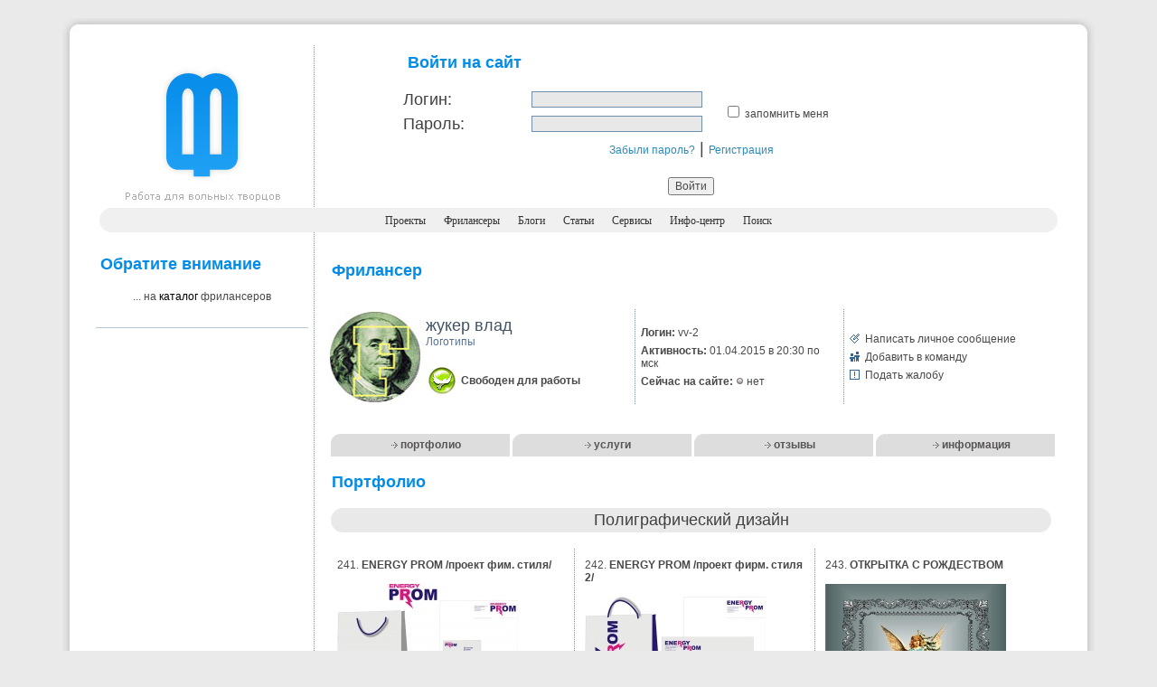

--- FILE ---
content_type: text/html; charset=utf-8
request_url: http://www.free-lancers.net/users/vv-2/?page=9
body_size: 8098
content:

<!DOCTYPE HTML PUBLIC "-//W3C//DTD HTML 4.01 Transitional//EN" "http://www.w3.org/TR/html4/loose.dtd">
<html>
  <head>
<!-- Yandex.Metrika counter --> <script type="text/javascript" > (function (d, w, c) { (w[c] = w[c] || []).push(function() { try { w.yaCounter46195479 = new Ya.Metrika({ id:46195479, clickmap:true, trackLinks:true, accurateTrackBounce:true, webvisor:true }); } catch(e) { } }); var n = d.getElementsByTagName("script")[0], s = d.createElement("script"), f = function () { n.parentNode.insertBefore(s, n); }; s.type = "text/javascript"; s.async = true; s.src = "https://mc.yandex.ru/metrika/watch.js"; if (w.opera == "[object Opera]") { d.addEventListener("DOMContentLoaded", f, false); } else { f(); } })(document, window, "yandex_metrika_callbacks"); </script> <noscript><div><img src="https://mc.yandex.ru/watch/46195479" style="position:absolute; left:-9999px;" alt="" /></div></noscript> <!-- /Yandex.Metrika counter -->
    <meta http-equiv="Content-Type" content="text/html; charset=utf-8"/>
    <meta charset="utf-8" />
    <script src="/themes/2006/scripts/ajax.js?20161110122837" type="text/javascript"></script>
    <link href="/themes/2006/icons/favicon.ico" rel="shortcut icon" type="image/x-icon" />
    <link href="/themes/2006/styles/freelance.css" rel="stylesheet" type="text/css" />    
    
    <title>Удалённая работа | Портфолио фрилансера жукер влад [vv-2]</title>
    <meta name="description" content="Free-lance портал. Удалённая работа для дизайнеров, программистов, оптимизаторов и менеджеров. Вы можете найти специалиста, для того, чтобы создать сайт, перевести текст, разработать дизайн, заказать продвижение сайта. Фрилансеры выполнят Ваш проект на высочайшем уровне." />
    <meta name="keywords" content="фриланс, фрилансеры, удаленная работа, free-lance, freelance, дизайнеры, программисты, оптимизаторы, копирайтеры, менеджеры" />
    <meta name="viewport" content="width=device-width" />
  </head>
  <body>
    <br/>
    <table width="90%" border="0" align="center" cellpadding="0" cellspacing="0">
      <tr>
        <td width="1%"><img src="/themes/2006/images/bl_tl.jpg" alt="-" width="35" height="32"></td>
        <td width="98%" background="/themes/2006/images/bl_tbg.jpg">&nbsp;</td>
        <td width="1%"><img src="/themes/2006/images/bg_tr.jpg"  alt="-" width="35" height="32"></td>
      </tr>
      <tr>
        <td background="/themes/2006/images/bl_lbg.jpg">&nbsp;</td>
        <td valign="top" bgcolor="#FFFFFF">
          <table width="100%" border="0" align="center" cellpadding="0" cellspacing="0">
          <tr>
            <td width="23%" align="center" class="sepright" valign="top"><a href="/"><img src="/themes/2006/images/logo.jpg" title="Перейти на главную страницу" width="180" height="180" border="0"></a><br></td>
            <td width="77%" align="center" valign="top">                    
              <form method="post" style="border:0;" onSubmit="this.btnSubmit.disabled='true';" onKeyDown="if(event.keyCode==13 && event.ctrlKey) { this.btnSubmit.disabled='true'; this.submit(); }"><fieldset style="border:0;"><input name="action" id="action" type="hidden" value="login" />    <table width="80%" border="0" align="center" cellpadding="3" cellspacing="0">
      <tr>
        <td colspan="3" width="100%" align="left">
          <span class="headers">Войти на сайт</span>
          <div class="error" align="left">
            
            <br />
          </div>
        </td>
      </tr>
      <tr>
        <td width="22%" class="titles"><label for="login">Логин:</label></td>
        <td width="33%"><input name="login" id="login" type="text" value="" size="25" maxsize="25" class="textfield" /></td>
        <td width="45%" rowspan="2" class="main"><input name="remember_me" id="remember_me" type="checkbox" value="1" /> <label for="remember_me"> запомнить меня</label></td>
      </tr>
      <tr>
        <td valign="top" class="titles"><label for="pass">Пароль:</label></td>
        <td><input name="pass" id="pass" type="password" value="" size="25" maxsize="25" class="textfield" /></td>
      </tr>
      <tr>
        <td colspan="3" align="center" valign="top" class="titles">
          <a href="/reminder/" class="auinfo">Забыли пароль?</a> |
          <a href="/register/" class="auinfo">Регистрация</a>
        </td>
      </tr>
    </table>
    <div align="center">
      <br />
      <input name="btnSubmit" id="btnSubmit" type="submit" value="Войти" class="main"/>
    </div>
</fieldset></form>
            </td>
          </tr>
          </table>
          <table width="100%" border="0" cellspacing="0" cellpadding="0">
          <tr>
              <td width="1%"><img src="/themes/2006/images/menu_l.gif" alt="-" width="34" height="27"></td>
              <td width="98%" align="center" bgcolor="#F0F0F0">
                <a href="/" class="menus"> Проекты</a>&nbsp;&nbsp;&nbsp;&nbsp;
                <a href="/catalog/" class="menus">Фрилансеры</a>&nbsp;&nbsp;&nbsp;&nbsp;
                <a href="/blogs/" class="menus">Блоги</a>&nbsp;&nbsp;&nbsp;&nbsp;
                <a href="/articles/" class="menus">Статьи</a>&nbsp;&nbsp;&nbsp;&nbsp;
                <a href="/services/" class="menus">Сервисы</a>&nbsp;&nbsp;&nbsp;&nbsp;
                <a href="/info-center/" class="menus">Инфо-центр</a>&nbsp;&nbsp;&nbsp;&nbsp;
                <a href="/search/" class="menus">Поиск</a>
              </td>
              <td width="1%" ><img src="/themes/2006/images/menu_r.gif" alt="-" width="34" height="27"/></td>
          </tr>
          </table>
          <table width="100%" border="0" align="center" cellpadding="7" cellspacing="0">
          <tr>
	          <td width="23%" valign="top" class="sepright">

  <br />
    <span class="headers">Обратите внимание</span><br /><br />
  <table width="100%" border="0" cellspacing="0" cellpadding="0">
    <tr>
      <td>
          <div align="center" class="main">... на <a href="/catalog/" class="links">каталог</a> фрилансеров</div><br />
              </td>
    </tr>
  </table>

  <table width="100%" border="0" cellspacing="0" cellpadding="0">
  <tr><td class="sep">&nbsp;</td></tr>
  <tr><td>&nbsp;</td></tr>
</table>

    <table width="100%" border="0" cellspacing="0" cellpadding="0">
    <tr>
      <td align="center">
        <script type="text/javascript">
<!--
				google_ad_client = "pub-1697016030977510";
				/* 160x600, создано 06.07.09 */
				google_ad_slot = "2370372634";
				google_ad_width = 160;
				google_ad_height = 600;
				//-->
        </script>
        <script type="text/javascript" src="http://pagead2.googlesyndication.com/pagead/show_ads.js"></script>
      </td>
    </tr>
  </table>

            </td>
            <td width="77%" align="left" valign="top">
              

<table width="100%" border="0" align="center" cellpadding="7" cellspacing="0">
  <tr>
    <td><p class="headers">Фрилансер</p></td>
  </tr>
  <tr>
    <td>

      <table width="100%" border="0" cellspacing="0" cellpadding="3">
        <tr>
          <td width="1%" align="center">
            <a href="/users/vv-2/"><img src="/avatars/d7b39e3d39d8.jpg" width="100" height="100" border="0" alt="жукер влад"></a>
          </td>
          <td width="33%" class="sepright">
            <span class="prname">жукер влад</span>            
            <br />
              <span class="profile">Логотипы</span>
              <br />
            <br />
              <table width="100%" border="0" cellspacing="0" cellpadding="3">
                <tr>
                  <td width="1%"><img src="/themes/2006/images/status_icons/0.jpg" width="30" height="30"></td>
                  <td width="99%">
                    <div id="div_user_status" class="bmain"></div>
                    <script type="text/javascript">write_status(0,'div_user_status');</script>
                  </td>
                </tr>
              </table>
          </td>
          <td width="33%" class="sepright">

            <table width="100%" border="0" cellspacing="0" cellpadding="3" class="main">
              <tr>
                <td align="left"><strong>Логин:</strong> vv-2</td>
              </tr>
              <tr>
                <td align="left"><strong>Активность: </strong>01.04.2015 в 20:30 по мск</td>
              </tr>
              <tr>
                <td align="left">
                  <strong>Сейчас на сайте: </strong>
                    <img src="/themes/2006/images/u_offline.gif" width="9" height="11" alt="Оффлайн" title="Пользователя сейчас нет на сайте." /> нет
                </td>
              </tr>
            </table>

          </td>
          <td width="33%">

              
                <table width="100%" border="0" cellspacing="0" cellpadding="3" class="main">
                  <tr>
                    <td width="1%">
                      <img src="/themes/2006/images/message.gif" width="11" height="11" alt="Написать личное сообщение" />
                    </td>
                    <td width="99%" align="left">
                      <a href="/my/contacts/chat/vv-2/" class="main">Написать личное сообщение</a>
                    </td>
                  </tr>
                  <tr>
                    <td>
                      <img src="/themes/2006/images/friends.gif" width="11" height="11" alt="Добавить в команду" />
                    </td>
                    <td align="left">
                      <a href="#add2team" onClick="openPage('/my/team/add/vv-2/', 'team', 420, 400);" class="main">Добавить в команду</a>
                    </td>
                  </tr>
                  <tr>
                    <td>
                      <img src="/themes/2006/images/complaint.gif" width="11" height="11" alt="Подать жалобу" />
                    </td>
                    <td align="left">
                      <a href="/my/complaint/vv-2/" class="main">Подать жалобу</a>
                    </td>
                  </tr>
                </table>
              

          </td>
        </tr>
      </table>

    </td>
  </tr>
  <tr>
    <td width="100%" align="left" valign="top">
      <br />
        <table width="100%" border="0" cellpadding="0" cellspacing="0" class="submenus">
          <tr>
            <td width="2%" height="25" align="right">
              <img src="/themes/2006/images/submenus_corner.gif" width="15" height="25" alt="corner" />
            </td>
            <td width="23%" align="center" bgcolor="#DDDDDD">
              <img src="/themes/2006/images/arrow_white.gif" width="7" height="7" alt="arrow" />
              <a href="/users/vv-2/" class="submenus">портфолио</a>
            </td>
            <td width="2%" align="right">
              <img src="/themes/2006/images/submenus_corner.gif" width="15" height="25" alt="corner" />
            </td>
            <td width="23%" align="center" bgcolor="#DDDDDD">
              <img src="/themes/2006/images/arrow_white.gif" width="7" height="7" alt="arrow" />
              <a href="/users/vv-2/services/" class="submenus">услуги</a>
            </td>
            <td width="2%" align="right">
              <img src="/themes/2006/images/submenus_corner.gif" width="15" height="25" alt="corner" />
            </td>
            <td width="23%" align="center" bgcolor="#DDDDDD">
              <img src="/themes/2006/images/arrow_white.gif" width="7" height="7" alt="arrow" />
              <a href="/users/vv-2/opinions/" class="submenus">отзывы</a>
            </td>
            <td width="2%" align="right">
              <img src="/themes/2006/images/submenus_corner.gif" width="15" height="25" alt="corner" />
            </td>
            <td width="23%" align="center" bgcolor="#DDDDDD">
              <img src="/themes/2006/images/arrow_white.gif" width="7" height="7" alt="arrow" />
              <a href="/users/vv-2/info/" class="submenus">информация</a>
            </td>
          </tr>
        </table>
      <br />


<table width="100%" border="0" cellspacing="0" cellpadding="0">
  <tr>
    <td width="63%" class="headers">Портфолио</td>
    <td width="37%" align="right">
    </td>
  </tr>
</table>
<br />
    <table width="100%" border="0" cellspacing="0" cellpadding="0">
      <tr>
        <td colspan="3" bgcolor="#E9E9E9">          
          <table width="100%" border="0" cellspacing="0" cellpadding="0" class="titles">
            <tr>
              <td width="1%">
                <img src="/themes/2006/images/section_left.gif" widht="29" height="27" alt="section_left" />
              </td>
              <td width="98%" align="center">
                Полиграфический дизайн
              </td>
              <td width="1%">
                <img src="/themes/2006/images/section_right.gif" widht="29" height="27" alt="section_right" />
              </td>
            </tr>
          </table>
        </td>
      </tr>
      <tr>
        <td colspan="3">&nbsp;</td>
      </tr>
    </table>
<table width="100%" border="0" cellspacing="0" cellpadding="3"><tr><td class="sepright" valign="top" width="34%">  <table width="100%" border="0" cellspacing="0" cellpadding="8" class="main">
    <tr>
      <td width="100%" valign="top">
        241. <strong><a href="/users/vv-2/projects/33801/" class="main" target="_blank">ENERGY PROM /проект фим. стиля/</a></strong>
                  <br /><br />
          <a href="/users/vv-2/projects/33801/" target="_blank"><img src="/posted_preview/5755FC0C9C99.jpg" border="0" alt="Уменьшенная копия" /></a>
                                  <br /><br />
          <img src="/themes/2006/images/comments.gif" width="11" height="11" alt="comments" /> <a href="/users/vv-2/projects/33801/" class="profile">Комментарии: 0</a>
      </td>
    </tr>
  </table>
</td><td valign="top" class="sepright" width="33%">  <table width="100%" border="0" cellspacing="0" cellpadding="8" class="main">
    <tr>
      <td width="100%" valign="top">
        242. <strong><a href="/users/vv-2/projects/33804/" class="main" target="_blank">ENERGY PROM /проект фирм. стиля 2/</a></strong>
                  <br /><br />
          <a href="/users/vv-2/projects/33804/" target="_blank"><img src="/posted_preview/44BAA5A61DC1.jpg" border="0" alt="Уменьшенная копия" /></a>
                                  <br /><br />
          <img src="/themes/2006/images/comments.gif" width="11" height="11" alt="comments" /> <a href="/users/vv-2/projects/33804/" class="profile">Комментарии: 0</a>
      </td>
    </tr>
  </table>
</td><td valign="top" class="" width="33%">  <table width="100%" border="0" cellspacing="0" cellpadding="8" class="main">
    <tr>
      <td width="100%" valign="top">
        243. <strong><a href="/users/vv-2/projects/31594/" class="main" target="_blank">ОТКРЫТКА С РОЖДЕСТВОМ</a></strong>
                  <br /><br />
          <a href="/users/vv-2/projects/31594/" target="_blank"><img src="/posted_preview/603FAEEEC052.jpg" border="0" alt="Уменьшенная копия" /></a>
                                  <br /><br />
          <img src="/themes/2006/images/comments.gif" width="11" height="11" alt="comments" /> <a href="/users/vv-2/projects/31594/" class="profile">Комментарии: 0</a>
      </td>
    </tr>
  </table>
</tr></table>  <table width="99%" border="0" align="center" cellpadding="0" cellspacing="0">
    <tr><td class="top">&nbsp;</td></tr>
    <tr><td class="gsep">&nbsp;</td></tr>
  </table>
<table width="100%" border="0" cellspacing="0" cellpadding="3"><tr><td class="sepright" valign="top" width="34%">  <table width="100%" border="0" cellspacing="0" cellpadding="8" class="main">
    <tr>
      <td width="100%" valign="top">
        244. <strong><a href="/users/vv-2/projects/31593/" class="main" target="_blank">ПОЗДРАВЛЕНИЕ СНОВЫМ ГОДОМ</a></strong>
                  <br /><br />
          <a href="/users/vv-2/projects/31593/" target="_blank"><img src="/posted_preview/9E5906DACE6E.jpg" border="0" alt="Уменьшенная копия" /></a>
                                  <br /><br />
          <img src="/themes/2006/images/comments.gif" width="11" height="11" alt="comments" /> <a href="/users/vv-2/projects/31593/" class="profile">Комментарии: 0</a>
      </td>
    </tr>
  </table>
</td><td valign="top" class="sepright" width="33%">  <table width="100%" border="0" cellspacing="0" cellpadding="8" class="main">
    <tr>
      <td width="100%" valign="top">
        245. <strong><a href="/users/vv-2/projects/31592/" class="main" target="_blank">ОТКРЫТКА С НОВЫМ ГОДОМ</a></strong>
                  <br /><br />
          <a href="/users/vv-2/projects/31592/" target="_blank"><img src="/posted_preview/5215110F56CE.jpg" border="0" alt="Уменьшенная копия" /></a>
                                  <br /><br />
          <img src="/themes/2006/images/comments.gif" width="11" height="11" alt="comments" /> <a href="/users/vv-2/projects/31592/" class="profile">Комментарии: 0</a>
      </td>
    </tr>
  </table>
</td><td valign="top" class="" width="33%">  <table width="100%" border="0" cellspacing="0" cellpadding="8" class="main">
    <tr>
      <td width="100%" valign="top">
        246. <strong><a href="/users/vv-2/projects/31591/" class="main" target="_blank">ПОЗДРАВЛЕНИЕ С НОВЫМ ГОДОМ</a></strong>
                  <br /><br />
          <a href="/users/vv-2/projects/31591/" target="_blank"><img src="/posted_preview/8FA3AFC173C8.jpg" border="0" alt="Уменьшенная копия" /></a>
                                  <br /><br />
          <img src="/themes/2006/images/comments.gif" width="11" height="11" alt="comments" /> <a href="/users/vv-2/projects/31591/" class="profile">Комментарии: 0</a>
      </td>
    </tr>
  </table>
</tr></table>  <table width="99%" border="0" align="center" cellpadding="0" cellspacing="0">
    <tr><td class="top">&nbsp;</td></tr>
    <tr><td class="gsep">&nbsp;</td></tr>
  </table>
<table width="100%" border="0" cellspacing="0" cellpadding="3"><tr><td class="sepright" valign="top" width="34%">  <table width="100%" border="0" cellspacing="0" cellpadding="8" class="main">
    <tr>
      <td width="100%" valign="top">
        247. <strong><a href="/users/vv-2/projects/31590/" class="main" target="_blank">ПОЗДРАВЛЕНИЕ С РОЖДЕСТВОМ</a></strong>
                  <br /><br />
          <a href="/users/vv-2/projects/31590/" target="_blank"><img src="/posted_preview/39774B08A201.jpg" border="0" alt="Уменьшенная копия" /></a>
                                  <br /><br />
          <img src="/themes/2006/images/comments.gif" width="11" height="11" alt="comments" /> <a href="/users/vv-2/projects/31590/" class="profile">Комментарии: 0</a>
      </td>
    </tr>
  </table>
</td><td valign="top" class="sepright" width="33%">  <table width="100%" border="0" cellspacing="0" cellpadding="8" class="main">
    <tr>
      <td width="100%" valign="top">
        248. <strong><a href="/users/vv-2/projects/31589/" class="main" target="_blank">ОТКРЫТКА С ПРАЗДНИКОМ 23 ФЕВРАЛЯ</a></strong>
                  <br /><br />
          <a href="/users/vv-2/projects/31589/" target="_blank"><img src="/posted_preview/0E59A456B25E.jpg" border="0" alt="Уменьшенная копия" /></a>
                                  <br /><br />
          <img src="/themes/2006/images/comments.gif" width="11" height="11" alt="comments" /> <a href="/users/vv-2/projects/31589/" class="profile">Комментарии: 0</a>
      </td>
    </tr>
  </table>
</td><td valign="top" class="" width="33%">  <table width="100%" border="0" cellspacing="0" cellpadding="8" class="main">
    <tr>
      <td width="100%" valign="top">
        249. <strong><a href="/users/vv-2/projects/31588/" class="main" target="_blank">ОТКРЫТКА С НОВЫ ГДОМ.</a></strong>
                  <br /><br />
          <a href="/users/vv-2/projects/31588/" target="_blank"><img src="/posted_preview/17D0B1409419.jpg" border="0" alt="Уменьшенная копия" /></a>
                                  <br /><br />
          <img src="/themes/2006/images/comments.gif" width="11" height="11" alt="comments" /> <a href="/users/vv-2/projects/31588/" class="profile">Комментарии: 0</a>
      </td>
    </tr>
  </table>
</tr></table>  <table width="99%" border="0" align="center" cellpadding="0" cellspacing="0">
    <tr><td class="top">&nbsp;</td></tr>
    <tr><td class="gsep">&nbsp;</td></tr>
  </table>
<table width="100%" border="0" cellspacing="0" cellpadding="3"><tr><td class="sepright" valign="top" width="34%">  <table width="100%" border="0" cellspacing="0" cellpadding="8" class="main">
    <tr>
      <td width="100%" valign="top">
        250. <strong><a href="/users/vv-2/projects/30431/" class="main" target="_blank">СВАРКА</a></strong>
                  <br /><br />
          <a href="/users/vv-2/projects/30431/" target="_blank"><img src="/posted_preview/1149A6653312.jpg" border="0" alt="Уменьшенная копия" /></a>
                                  <br /><br />
          <img src="/themes/2006/images/comments.gif" width="11" height="11" alt="comments" /> <a href="/users/vv-2/projects/30431/" class="profile">Комментарии: 0</a>
      </td>
    </tr>
  </table>
</td><td valign="top" class="sepright" width="33%">  <table width="100%" border="0" cellspacing="0" cellpadding="8" class="main">
    <tr>
      <td width="100%" valign="top">
        251. <strong><a href="/users/vv-2/projects/30430/" class="main" target="_blank">ФОТОГРАФИЯ КАК</a></strong>
                  <br /><br />
          <a href="/users/vv-2/projects/30430/" target="_blank"><img src="/posted_preview/EB674DC5144E.jpg" border="0" alt="Уменьшенная копия" /></a>
                                  <br /><br />
          <img src="/themes/2006/images/comments.gif" width="11" height="11" alt="comments" /> <a href="/users/vv-2/projects/30430/" class="profile">Комментарии: 0</a>
      </td>
    </tr>
  </table>
</td><td valign="top" class="" width="33%">  <table width="100%" border="0" cellspacing="0" cellpadding="8" class="main">
    <tr>
      <td width="100%" valign="top">
        252. <strong><a href="/users/vv-2/projects/30429/" class="main" target="_blank">МЕТОДЫ РАСПОЗНАВАНИЯ</a></strong>
                  <br /><br />
          <a href="/users/vv-2/projects/30429/" target="_blank"><img src="/posted_preview/07E3C5D69105.jpg" border="0" alt="Уменьшенная копия" /></a>
                                  <br /><br />
          <img src="/themes/2006/images/comments.gif" width="11" height="11" alt="comments" /> <a href="/users/vv-2/projects/30429/" class="profile">Комментарии: 0</a>
      </td>
    </tr>
  </table>
</tr></table>  <table width="99%" border="0" align="center" cellpadding="0" cellspacing="0">
    <tr><td class="top">&nbsp;</td></tr>
    <tr><td class="gsep">&nbsp;</td></tr>
  </table>
<table width="100%" border="0" cellspacing="0" cellpadding="3"><tr><td class="sepright" valign="top" width="34%">  <table width="100%" border="0" cellspacing="0" cellpadding="8" class="main">
    <tr>
      <td width="100%" valign="top">
        253. <strong><a href="/users/vv-2/projects/30427/" class="main" target="_blank">БАНКИ И БАНКОВСКИЕ ОПЕРАЦИИ</a></strong>
                  <br /><br />
          <a href="/users/vv-2/projects/30427/" target="_blank"><img src="/posted_preview/2313AE781B28.jpg" border="0" alt="Уменьшенная копия" /></a>
                                  <br /><br />
          <img src="/themes/2006/images/comments.gif" width="11" height="11" alt="comments" /> <a href="/users/vv-2/projects/30427/" class="profile">Комментарии: 0</a>
      </td>
    </tr>
  </table>
</td><td valign="top" class="sepright" width="33%">  <table width="100%" border="0" cellspacing="0" cellpadding="8" class="main">
    <tr>
      <td width="100%" valign="top">
        254. <strong><a href="/users/vv-2/projects/30425/" class="main" target="_blank">физика АТОМНОГО ЯДРА</a></strong>
                  <br /><br />
          <a href="/users/vv-2/projects/30425/" target="_blank"><img src="/posted_preview/362B8D5AA8F0.jpg" border="0" alt="Уменьшенная копия" /></a>
                                  <br /><br />
          <img src="/themes/2006/images/comments.gif" width="11" height="11" alt="comments" /> <a href="/users/vv-2/projects/30425/" class="profile">Комментарии: 0</a>
      </td>
    </tr>
  </table>
</td><td valign="top" class="" width="33%">  <table width="100%" border="0" cellspacing="0" cellpadding="8" class="main">
    <tr>
      <td width="100%" valign="top">
        255. <strong><a href="/users/vv-2/projects/30426/" class="main" target="_blank">ОРГАНИЗАЦИЯ,НОРМИРОВАНИЕ ТРУДА</a></strong>
                  <br /><br />
          <a href="/users/vv-2/projects/30426/" target="_blank"><img src="/posted_preview/2132732FF387.jpg" border="0" alt="Уменьшенная копия" /></a>
                                  <br /><br />
          <img src="/themes/2006/images/comments.gif" width="11" height="11" alt="comments" /> <a href="/users/vv-2/projects/30426/" class="profile">Комментарии: 0</a>
      </td>
    </tr>
  </table>
</tr></table>  <table width="99%" border="0" align="center" cellpadding="0" cellspacing="0">
    <tr><td class="top">&nbsp;</td></tr>
    <tr><td class="gsep">&nbsp;</td></tr>
  </table>
<table width="100%" border="0" cellspacing="0" cellpadding="3"><tr><td class="sepright" valign="top" width="34%">  <table width="100%" border="0" cellspacing="0" cellpadding="8" class="main">
    <tr>
      <td width="100%" valign="top">
        256. <strong><a href="/users/vv-2/projects/30424/" class="main" target="_blank">ФИЗИЧ.ХИМИЯ КРИСТАЛЛОВ С ДЕФЕКТАМИ  вариант</a></strong>
                  <br /><br />
          <a href="/users/vv-2/projects/30424/" target="_blank"><img src="/posted_preview/25FE31AF9827.jpg" border="0" alt="Уменьшенная копия" /></a>
                                  <br /><br />
          <img src="/themes/2006/images/comments.gif" width="11" height="11" alt="comments" /> <a href="/users/vv-2/projects/30424/" class="profile">Комментарии: 0</a>
      </td>
    </tr>
  </table>
</td><td valign="top" class="sepright" width="33%">  <table width="100%" border="0" cellspacing="0" cellpadding="8" class="main">
    <tr>
      <td width="100%" valign="top">
        257. <strong><a href="/users/vv-2/projects/30422/" class="main" target="_blank">ОСНОВЫ ХИМИИ учебник</a></strong>
                  <br /><br />
          <a href="/users/vv-2/projects/30422/" target="_blank"><img src="/posted_preview/F046CAA7CC50.jpg" border="0" alt="Уменьшенная копия" /></a>
                                  <br /><br />
          <img src="/themes/2006/images/comments.gif" width="11" height="11" alt="comments" /> <a href="/users/vv-2/projects/30422/" class="profile">Комментарии: 0</a>
      </td>
    </tr>
  </table>
</td><td valign="top" class="" width="33%">  <table width="100%" border="0" cellspacing="0" cellpadding="8" class="main">
    <tr>
      <td width="100%" valign="top">
        258. <strong><a href="/users/vv-2/projects/30419/" class="main" target="_blank">ФИЗИЧЕСКАЯ ХИМИЯ КРИСТАЛЛОВ С ДЕФЕКТАМИ</a></strong>
                  <br /><br />
          <a href="/users/vv-2/projects/30419/" target="_blank"><img src="/posted_preview/1D9E072CB8E2.jpg" border="0" alt="Уменьшенная копия" /></a>
                                  <br /><br />
          <img src="/themes/2006/images/comments.gif" width="11" height="11" alt="comments" /> <a href="/users/vv-2/projects/30419/" class="profile">Комментарии: 0</a>
      </td>
    </tr>
  </table>
</tr></table>  <table width="99%" border="0" align="center" cellpadding="0" cellspacing="0">
    <tr><td class="top">&nbsp;</td></tr>
    <tr><td class="gsep">&nbsp;</td></tr>
  </table>
<table width="100%" border="0" cellspacing="0" cellpadding="3"><tr><td class="sepright" valign="top" width="34%">  <table width="100%" border="0" cellspacing="0" cellpadding="8" class="main">
    <tr>
      <td width="100%" valign="top">
        259. <strong><a href="/users/vv-2/projects/30418/" class="main" target="_blank">MathCAD PRO</a></strong>
                  <br /><br />
          <a href="/users/vv-2/projects/30418/" target="_blank"><img src="/posted_preview/427C3AA7A2D6.jpg" border="0" alt="Уменьшенная копия" /></a>
                                  <br /><br />
          <img src="/themes/2006/images/comments.gif" width="11" height="11" alt="comments" /> <a href="/users/vv-2/projects/30418/" class="profile">Комментарии: 0</a>
      </td>
    </tr>
  </table>
</td><td valign="top" class="sepright" width="33%">  <table width="100%" border="0" cellspacing="0" cellpadding="8" class="main">
    <tr>
      <td width="100%" valign="top">
        260. <strong><a href="/users/vv-2/projects/30416/" class="main" target="_blank">МАТЕМАТИКА И ИНФОРМАТИКА</a></strong>
                  <br /><br />
          <a href="/users/vv-2/projects/30416/" target="_blank"><img src="/posted_preview/5C42D71B094A.jpg" border="0" alt="Уменьшенная копия" /></a>
                                  <br /><br />
          <img src="/themes/2006/images/comments.gif" width="11" height="11" alt="comments" /> <a href="/users/vv-2/projects/30416/" class="profile">Комментарии: 0</a>
      </td>
    </tr>
  </table>
</td><td valign="top" class="" width="33%">  <table width="100%" border="0" cellspacing="0" cellpadding="8" class="main">
    <tr>
      <td width="100%" valign="top">
        261. <strong><a href="/users/vv-2/projects/30415/" class="main" target="_blank">ТЕОРИЯ И ТЕХНИКА ОБУЧЕНИЯ</a></strong>
                  <br /><br />
          <a href="/users/vv-2/projects/30415/" target="_blank"><img src="/posted_preview/8949DE8C4E09.jpg" border="0" alt="Уменьшенная копия" /></a>
                                  <br /><br />
          <img src="/themes/2006/images/comments.gif" width="11" height="11" alt="comments" /> <a href="/users/vv-2/projects/30415/" class="profile">Комментарии: 0</a>
      </td>
    </tr>
  </table>
</tr></table>  <table width="99%" border="0" align="center" cellpadding="0" cellspacing="0">
    <tr><td class="top">&nbsp;</td></tr>
    <tr><td class="gsep">&nbsp;</td></tr>
  </table>
<table width="100%" border="0" cellspacing="0" cellpadding="3"><tr><td class="sepright" valign="top" width="34%">  <table width="100%" border="0" cellspacing="0" cellpadding="8" class="main">
    <tr>
      <td width="100%" valign="top">
        262. <strong><a href="/users/vv-2/projects/30413/" class="main" target="_blank">ФИЗИЧЕСКАЯ И КОЛЛОИДНАЯ ХИМИЯ вариант</a></strong>
                  <br /><br />
          <a href="/users/vv-2/projects/30413/" target="_blank"><img src="/posted_preview/50470C787200.jpg" border="0" alt="Уменьшенная копия" /></a>
                                  <br /><br />
          <img src="/themes/2006/images/comments.gif" width="11" height="11" alt="comments" /> <a href="/users/vv-2/projects/30413/" class="profile">Комментарии: 0</a>
      </td>
    </tr>
  </table>
</td><td valign="top" class="sepright" width="33%">  <table width="100%" border="0" cellspacing="0" cellpadding="8" class="main">
    <tr>
      <td width="100%" valign="top">
        263. <strong><a href="/users/vv-2/projects/30409/" class="main" target="_blank">ФИЗИЧЕСКАЯ И КОЛЛОИДНАЯ ХИМИЯ проект обложки</a></strong>
                  <br /><br />
          <a href="/users/vv-2/projects/30409/" target="_blank"><img src="/posted_preview/1BBC47D23BC4.jpg" border="0" alt="Уменьшенная копия" /></a>
                                  <br /><br />
          <img src="/themes/2006/images/comments.gif" width="11" height="11" alt="comments" /> <a href="/users/vv-2/projects/30409/" class="profile">Комментарии: 0</a>
      </td>
    </tr>
  </table>
</td></tr></table>  <table width="99%" border="0" align="center" cellpadding="0" cellspacing="0">
    <tr><td class="top">&nbsp;</td></tr>
    <tr><td class="gsep">&nbsp;</td></tr>
  </table>
    <br />   
    <br /><strong class="bmain">Cтраницы: </strong>
    <a href="./" class="main">1</a>
    <a href="./?page=2" class="main">2</a>
    <a href="./?page=3" class="main">3</a>
    <a href="./?page=4" class="main">4</a>
    <a href="./?page=5" class="main">5</a>
    <a href="./?page=6" class="main">6</a>
    <a href="./?page=7" class="main">7</a>
    <a href="./?page=8" class="main">8</a>
    <span class="active">9</span>
    <br />


      
    </td>
  </tr>
</table>
            </td>
          </tr>
          </table>
        </td>
        <td background="/themes/2006/images/bg_rbg.jpg">&nbsp;</td>
      </tr>
      <tr><td><img src="/themes/2006/images/bl_bl.jpg" alt="-" width="35" height="32"></td>
        <td background="/themes/2006/images/bl_bbg.jpg">&nbsp;</td>
        <td><img src="/themes/2006/images/bl_br.jpg" alt="-" width="35" height="32"></td>
      </tr>
    </table>
        <table width="90%" border="0" cellspacing="0" cellpadding="10" align="center">
    <tr>
        <td width="100%">
            <script type="text/javascript">
			        var begun_auto_pad = 144314504;
			        var begun_block_id = 144326982;
            </script>
            <script src="http://autocontext.begun.ru/autocontext2.js" type="text/javascript"></script>
	    </td>
    </tr>
    </table>
     
    <table width="90%" border="0" cellspacing="0" cellpadding="10" align="center">
    <tr>
        <td width="33%" class="copy" valign="top">© 2006-<b>2023</b> Free-lancers.net<br>Фрилансеры. Удалённая работа.<br/>
		<font color="red">Второе дыхание - <b>24.04.2024</b> в <b>14:04</b></font><br/><a href="mailto:admin@free-lancers.net" class="links">admin@free-lancers.net</a>
</td>
        <td width="34%" align="center" class="copy" valign="middle">
		    <a href="/rss/projects/">
            <img src="/themes/2006/images/rss_prj.gif" title="Лента проектов на Free-lancers.net" width="65" height="13" border="0"></a> &nbsp;&nbsp; <a href="/rss/blogs/"><img src="/themes/2006/images/rss_blo.gif" title="Лента блогов на Free-lancers.net" width="65" height="13" border="0"></a> &nbsp;&nbsp; <a href="/rss/news/"><img src="/themes/2006/images/rss_news.gif" title="Лента новостей на Free-lancers.net" width="65" height="13" border="0"></a>
            <br/><br/>
            <div align="center"><noindex><a href="http://top100.rambler.ru/top100/"><img src="/themes/2006/images/rss_rambler.gif" alt="Rambler's Top100" width="85" height="13" border="0"></a></noindex></div>
        </td>
        <td width="33%" align="right" class="copy" valign="top">
		    <a href="/about/" class="copy">О проекте</a> | <a href="/feedback/" class="copy"><b>Обратная связь</b></a><br />
            
        </td>
    </tr>
    </table>
        <script type="text/javascript"><!--
    document.write("<a href='http://www.liveinternet.ru/click' "+
    "target=_blank><img src='http://counter.yadro.ru/hit?t52.6;r"+
    escape(document.referrer)+((typeof(screen)=="undefined")?"":
    ";s"+screen.width+"*"+screen.height+"*"+(screen.colorDepth?
    screen.colorDepth:screen.pixelDepth))+";u"+escape(document.URL)+
    ";"+Math.random()+
    "' alt='' "+
    "border=0 width=1 height=1><\/a>")//--></script>
 
  </body>
</html>

--- FILE ---
content_type: text/html; charset=utf-8
request_url: https://www.google.com/recaptcha/api2/aframe
body_size: 269
content:
<!DOCTYPE HTML><html><head><meta http-equiv="content-type" content="text/html; charset=UTF-8"></head><body><script nonce="gD2CtWw8fFCv9SB57uPYtg">/** Anti-fraud and anti-abuse applications only. See google.com/recaptcha */ try{var clients={'sodar':'https://pagead2.googlesyndication.com/pagead/sodar?'};window.addEventListener("message",function(a){try{if(a.source===window.parent){var b=JSON.parse(a.data);var c=clients[b['id']];if(c){var d=document.createElement('img');d.src=c+b['params']+'&rc='+(localStorage.getItem("rc::a")?sessionStorage.getItem("rc::b"):"");window.document.body.appendChild(d);sessionStorage.setItem("rc::e",parseInt(sessionStorage.getItem("rc::e")||0)+1);localStorage.setItem("rc::h",'1768726189947');}}}catch(b){}});window.parent.postMessage("_grecaptcha_ready", "*");}catch(b){}</script></body></html>